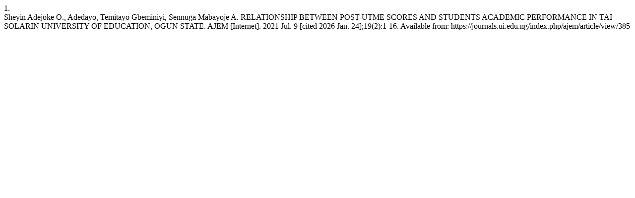

--- FILE ---
content_type: text/html; charset=UTF-8
request_url: https://journals.ui.edu.ng/index.php/ajem/citationstylelanguage/get/vancouver?submissionId=385&publicationId=385
body_size: 340
content:
<div class="csl-bib-body">
  <div class="csl-entry"><div class="csl-left-margin">1.</div><div class="csl-right-inline">Sheyin Adejoke O., Adedayo, Temitayo Gbeminiyi, Sennuga Mabayoje A. RELATIONSHIP BETWEEN POST-UTME SCORES AND STUDENTS ACADEMIC PERFORMANCE IN TAI SOLARIN UNIVERSITY OF EDUCATION, OGUN STATE. AJEM [Internet]. 2021 Jul. 9 [cited 2026 Jan. 24];19(2):1-16. Available from: https://journals.ui.edu.ng/index.php/ajem/article/view/385</div></div>
</div>